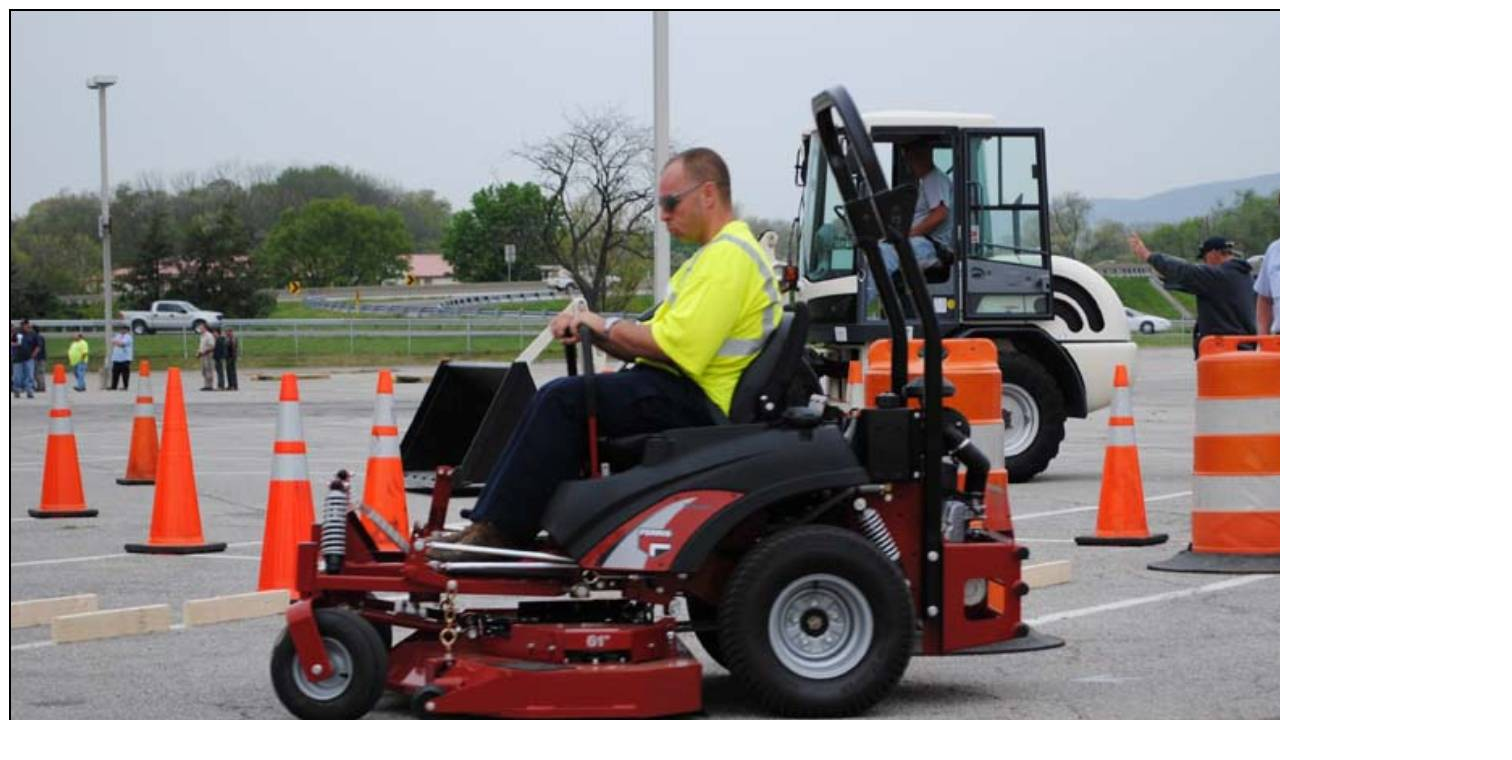

--- FILE ---
content_type: text/html; charset=utf-8
request_url: https://vintonva.gov/PhotoViewScreen.aspx?PID=105&FullSize=true
body_size: 1079
content:


<!DOCTYPE html PUBLIC "-//W3C//DTD XHTML 1.0 Transitional//EN" "http://www.w3.org/TR/xhtml1/DTD/xhtml1-transitional.dtd">

<html xmlns="http://www.w3.org/1999/xhtml" lang="en">
<head id="Head1">
   <script type="text/javascript">
	function antiContextMenuHook() {
		// Note: Opera is not hookable.
		var showAlert = function() { alert('All images are protected by Copyright. Do not use without permission.'); }
		var mdClick = function(e) {
			if (!document.all) {
				if (e.button == 2 || e.button == 3)
					showAlert();
			}
			else if (event && event.button == 2)
				showAlert();
		}
		var cmClick = function(e) {
			if (navigator.userAgent.toLowerCase().indexOf('khtml') > -1) {
				// Safari, Konquerer
				if (e.preventDefault)
					e.preventDefault();
				showAlert();
			}
			if (e.stopPropagation)
				e.stopPropagation(); // Mozilla Firefox 2.0
			return false; // IE 6.0 and 7.0
		}
		document.onmousedown = mdClick;
		document.oncontextmenu = cmClick;
	}	
    </script>
    <title>
	Photo View
</title></head>
<body>
    
    <form name="form1" method="post" action="./PhotoViewScreen.aspx?PID=105&amp;FullSize=true" id="form1">
<div>
<input type="hidden" name="__VIEWSTATE" id="__VIEWSTATE" value="mi/tmzv6sq49lhLw85fBp9DUY65WR68+o+rG6RgE1B3ADQbRsBCbdOYIKEGAi1Gao+R8iucSm8qsSSGl3zpTsO9duBoiJcMHV1JZl9W1xSXxOKPQIItelcz9VaD/evDZOkpv8Gsd0KZcyHloCE9f+0iPfGgqOy+5B+ki9b5hRD+pnei8y+Tg6tDk/0FVeOXPwxtyQyl8OOoG7Jl4cBhrSmamUH4Ucd6z6yhxKrqFahlvs5cMacicU25z8pCUtXTo0aHWpKB7BDYNTxVU20d5TNENUkllywHX3FZ3aHXVHAs=" />
</div>

<div>

	<input type="hidden" name="__VIEWSTATEGENERATOR" id="__VIEWSTATEGENERATOR" value="3A01E9C7" />
</div>
    <img src="PhotoGallery/7//Rodeo 9.jpg" id="photoView" alt="Town of Vinton sponsored the Zero Turn Mower event." />
    
    <div>
		
    </div>
    </form>
</body>
</html>